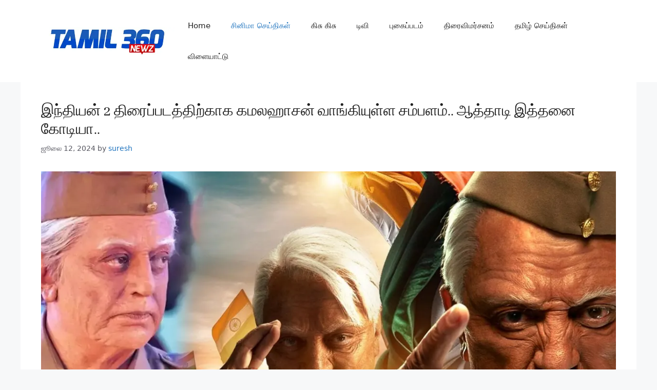

--- FILE ---
content_type: text/html; charset=utf-8
request_url: https://www.google.com/recaptcha/api2/aframe
body_size: 266
content:
<!DOCTYPE HTML><html><head><meta http-equiv="content-type" content="text/html; charset=UTF-8"></head><body><script nonce="2UD7deJrIJG70IRWgOujZg">/** Anti-fraud and anti-abuse applications only. See google.com/recaptcha */ try{var clients={'sodar':'https://pagead2.googlesyndication.com/pagead/sodar?'};window.addEventListener("message",function(a){try{if(a.source===window.parent){var b=JSON.parse(a.data);var c=clients[b['id']];if(c){var d=document.createElement('img');d.src=c+b['params']+'&rc='+(localStorage.getItem("rc::a")?sessionStorage.getItem("rc::b"):"");window.document.body.appendChild(d);sessionStorage.setItem("rc::e",parseInt(sessionStorage.getItem("rc::e")||0)+1);localStorage.setItem("rc::h",'1768706979799');}}}catch(b){}});window.parent.postMessage("_grecaptcha_ready", "*");}catch(b){}</script></body></html>

--- FILE ---
content_type: text/css
request_url: https://www.tamil360newz.com/wp-content/uploads/generatepress/fonts/fonts.css?ver=1765807430
body_size: 426
content:
@font-face{font-display:auto;font-family:"Abhaya Libre";font-style:normal;font-weight:400;src:url(https://www.tamil360newz.com/wp-content/uploads/generatepress/fonts/abhaya-libre/e3tmeuGtX-Co5MNzeAOqinEgfkPWovdU4w.woff2) format('woff2')}@font-face{font-display:auto;font-family:"Abhaya Libre";font-style:normal;font-weight:500;src:url(https://www.tamil360newz.com/wp-content/uploads/generatepress/fonts/abhaya-libre/e3t5euGtX-Co5MNzeAOqinEYj2ryr9xI6oYtBA.woff2) format('woff2')}@font-face{font-display:auto;font-family:"Abhaya Libre";font-style:normal;font-weight:600;src:url(https://www.tamil360newz.com/wp-content/uploads/generatepress/fonts/abhaya-libre/e3t5euGtX-Co5MNzeAOqinEYo23yr9xI6oYtBA.woff2) format('woff2')}@font-face{font-display:auto;font-family:"Abhaya Libre";font-style:normal;font-weight:700;src:url(https://www.tamil360newz.com/wp-content/uploads/generatepress/fonts/abhaya-libre/e3t5euGtX-Co5MNzeAOqinEYx2zyr9xI6oYtBA.woff2) format('woff2')}@font-face{font-display:auto;font-family:"Abhaya Libre";font-style:normal;font-weight:800;src:url(https://www.tamil360newz.com/wp-content/uploads/generatepress/fonts/abhaya-libre/e3t5euGtX-Co5MNzeAOqinEY22_yr9xI6oYtBA.woff2) format('woff2')}@font-face{font-display:auto;font-family:"ABeeZee";font-style:normal;font-weight:400;src:url(https://www.tamil360newz.com/wp-content/uploads/generatepress/fonts/abeezee/esDR31xSG-6AGleN6teukbcHCpE.woff2) format('woff2')}@font-face{font-display:auto;font-family:"ABeeZee";font-style:italic;font-weight:400;src:url(https://www.tamil360newz.com/wp-content/uploads/generatepress/fonts/abeezee/esDT31xSG-6AGleN2tCkkJUCGpG-GQ.woff2) format('woff2')}@font-face{font-display:auto;font-family:"ADLaM Display";font-style:normal;font-weight:400;src:url(https://www.tamil360newz.com/wp-content/uploads/generatepress/fonts/adlam-display/KFOhCnGXkPOLlhx6jD8_b1ZECsTYkYBPY3o.woff2) format('woff2')}@font-face{font-display:auto;font-family:"AR One Sans";font-style:normal;font-weight:400 700;src:url(https://www.tamil360newz.com/wp-content/uploads/generatepress/fonts/ar-one-sans/TUZjzwhrmbFp0Srr_tH6fv6RcUejHO_u7GF5aXfF9WVhNot27DYk.woff2) format('woff2')}@font-face{font-display:auto;font-family:"AR One Sans";font-style:normal;font-weight:400;src:url(https://www.tamil360newz.com/wp-content/uploads/generatepress/fonts/ar-one-sans/TUZezwhrmbFp0Srr_tH6fv6RcUejHO_u7GF5aXfv-U2QzBLF6gslWn_9DWg3no5mBF4.woff2) format('woff2')}@font-face{font-display:auto;font-family:"AR One Sans";font-style:normal;font-weight:500;src:url(https://www.tamil360newz.com/wp-content/uploads/generatepress/fonts/ar-one-sans/TUZezwhrmbFp0Srr_tH6fv6RcUejHO_u7GF5aXfv-U2QzBLF6gslWk39DWg3no5mBF4.woff2) format('woff2')}@font-face{font-display:auto;font-family:"AR One Sans";font-style:normal;font-weight:600;src:url(https://www.tamil360newz.com/wp-content/uploads/generatepress/fonts/ar-one-sans/TUZezwhrmbFp0Srr_tH6fv6RcUejHO_u7GF5aXfv-U2QzBLF6gslWqH6DWg3no5mBF4.woff2) format('woff2')}@font-face{font-display:auto;font-family:"AR One Sans";font-style:normal;font-weight:700;src:url(https://www.tamil360newz.com/wp-content/uploads/generatepress/fonts/ar-one-sans/TUZezwhrmbFp0Srr_tH6fv6RcUejHO_u7GF5aXfv-U2QzBLF6gslWpj6DWg3no5mBF4.woff2) format('woff2')}@font-face{font-display:auto;font-family:"Abel";font-style:normal;font-weight:400;src:url(https://www.tamil360newz.com/wp-content/uploads/generatepress/fonts/abel/MwQ5bhbm2POE6V1LPJp6qGI.woff2) format('woff2')}:root{--gp-font--abhaya-libre:"Abhaya Libre";--gp-font--abeezee:"ABeeZee";--gp-font--adlam-display:"ADLaM Display";--gp-font--ar-one-sans:"AR One Sans";--gp-font--abel:"Abel"}